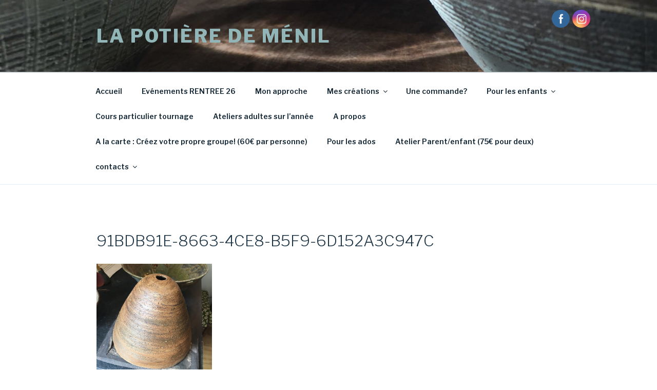

--- FILE ---
content_type: text/css
request_url: https://lapotieredemenil.fr/wp-content/themes/lapotiere/style.css?ver=20190507
body_size: 54
content:
/*
Theme Name: lapotiere
Version: 1.0
Description: A child theme of Twenty Seventeen
Author: admin
Template: twentyseventeen
*/

@import url("../twentyseventeen/style.css");
